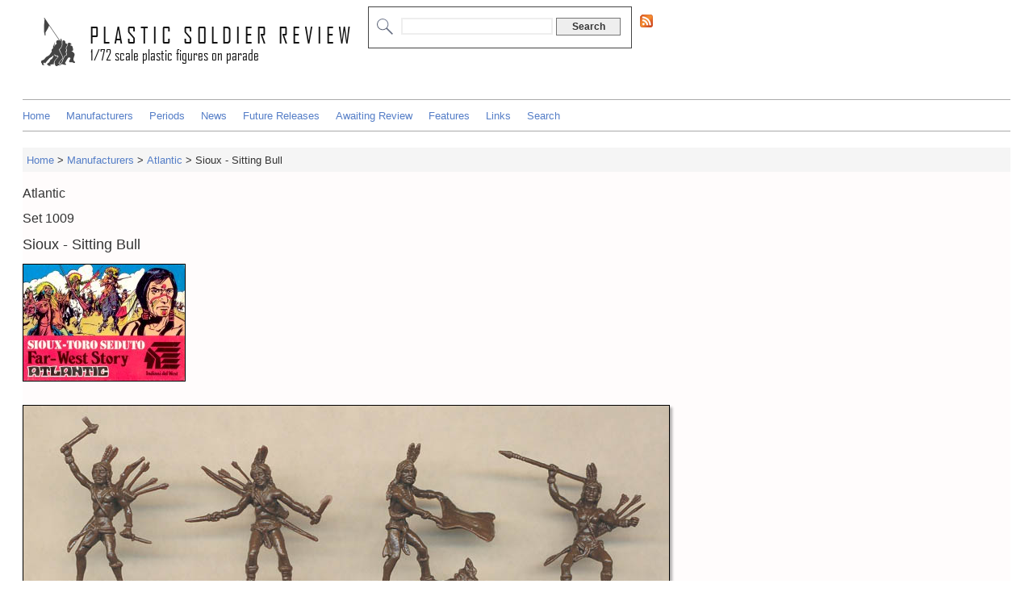

--- FILE ---
content_type: text/html; charset=utf-8
request_url: https://plasticsoldierreview.com/Review.aspx?id=619
body_size: 29127
content:


<!DOCTYPE html>

<script type="text/javascript" language="JavaScript">
<!--
    function PopupImage(myimage) {
        html = "<HTML><HEAD><TITLE>Plastic Soldier Review</TITLE>" +
  "</HEAD><BODY LEFTMARGIN=0 "
  + "MARGINWIDTH=0 TOPMARGIN=0 MARGINHEIGHT=0><CENTER>"
  + "<IMG SRC='" + myimage + "' BORDER=0 NAME=image "
  + "onload='window.resizeTo(document.image.width + 28,document.image.height + 82)'>"
  + "</CENTER>"
  + "</BODY></HTML>";
        popup =
 window.open
  ('', 'image',
  'toolbar=0,location=0,directories=0,menuBar=0,scrollbars=1,resizable=0');
        popup.document.open();
        popup.document.write(html);
        popup.document.focus();
        popup.document.close()
    };

    (function (i, s, o, g, r, a, m) {
        i['GoogleAnalyticsObject'] = r; i[r] = i[r] || function () {
            (i[r].q = i[r].q || []).push(arguments)
        }, i[r].l = 1 * new Date(); a = s.createElement(o),
  m = s.getElementsByTagName(o)[0]; a.async = 1; a.src = g; m.parentNode.insertBefore(a, m)
    })(window, document, 'script', '//www.google-analytics.com/analytics.js', 'ga');

    ga('create', 'UA-61802986-1', 'auto');
    ga('send', 'pageview');

    (function () {
     var qs, js, q, s, d = document, gi = d.getElementById, ce = d.createElement, gt = d.getElementsByTagName, id = 'typef_orm', b = 'https://s3-eu-west-1.amazonaws.com/share.typeform.com/';
     if (!gi.call(d, id)) {
        js = ce.call(d, 'script');
        js.id = id;
        js.src = b + 'share.js'; 
        q = gt.call(d, 'script')[0]; 
        q.parentNode.insertBefore(js, q) 
        } 
     id = id + '_'; 
     if (!gi.call(d, id)) {
        qs = ce.call(d, 'link'); 
        qs.rel = 'stylesheet'; 
        qs.id = id; 
        qs.href = b + 'share-button.css'; 
        s = gt.call(d, 'head')[0]; 
        s.appendChild(qs, s) 
        }
      })()
//-->
</script>

<html>
<head><title>
	Plastic Soldier Review - Atlantic Sioux - Sitting Bull
</title><link rel="stylesheet" type="text/css" href="PSRStyle32.css" /><link rel="shortcut icon" href="/favicon.ico" type="image/x-icon" /><meta name="viewport" content="width=device-width, initial-scale=1.0" /></head>
<body class="GeneralBack">
    <form method="post" action="./Review.aspx?id=619" id="form1">
<div class="aspNetHidden">
<input type="hidden" name="__EVENTTARGET" id="__EVENTTARGET" value="" />
<input type="hidden" name="__EVENTARGUMENT" id="__EVENTARGUMENT" value="" />
<input type="hidden" name="__VIEWSTATE" id="__VIEWSTATE" value="/[base64]/LNZYHkLc3lnioecOdLgzCta5uvYmF8h+/pOYUw==" />
</div>

<script type="text/javascript">
//<![CDATA[
var theForm = document.forms['form1'];
if (!theForm) {
    theForm = document.form1;
}
function __doPostBack(eventTarget, eventArgument) {
    if (!theForm.onsubmit || (theForm.onsubmit() != false)) {
        theForm.__EVENTTARGET.value = eventTarget;
        theForm.__EVENTARGUMENT.value = eventArgument;
        theForm.submit();
    }
}
//]]>
</script>


<script src="/WebResource.axd?d=mOAtlKJsFjaehkYY_jd9OhHkvJkR-rBSvq72xn8sjUgctST3C0N1PPgnlkAZg4k0oM8rkCppFxpbtpJTKd1l-vfldktYdlslHZIXppiBz-E1&amp;t=638901284248157332" type="text/javascript"></script>

<div class="aspNetHidden">

	<input type="hidden" name="__VIEWSTATEGENERATOR" id="__VIEWSTATEGENERATOR" value="8F660AD8" />
	<input type="hidden" name="__PREVIOUSPAGE" id="__PREVIOUSPAGE" value="tUrFz5zQsyKOQca2k_dTjaJBKcgzYG2twtc1yhfTQaeB64jKPCxfuWsp0ruL8QRHihRczmtYpnyGrob6y7zceaCWeEmDeqFBrIBi_tccZ7U1" />
	<input type="hidden" name="__EVENTVALIDATION" id="__EVENTVALIDATION" value="/wEdAAQS2Vh0cmLSRukpAr+O+Q/FK0uOQlew2mEqF/n+uosH5kTyuwCcLlYJ8LDD9sApCICpsETBgd1G2Ekg1emD3pvOmZdDwfRByb//GYY1c954/irdwZntGvOgqU0LcJuhC3o=" />
</div>

    <div id="WholePageDiv" class="WholeSitePage">
        <div id="PageHeaderDiv" class="PageHeader" >
            <div class="grid-container">




                <div id="PageHeadLogoDiv" class="grid-item" >
                    <a href="Index.aspx"><img alt="Title" src="Graphics/NewTitle32.png" class="PageHeadLogo" /></a>
                </div>

                <div id="SearchBoxDiv" class="SearchBox grid-item" >
                    <table cellpadding="0" cellspacing="0">
                        <tr>
                            <td style="text-align: left; width: 30px;">
                                <img alt="Logo" src="Graphics/Magnify.png" style="border: none;" />
                            </td>
                            <td style="vertical-align: middle;">
                                <input name="ctl00$TextSearchTextBox" type="text" maxlength="100" id="TextSearchTextBox" style="border-color:#EEEEEE;border-style:Solid;width:180px;" /> <input type="submit" name="ctl00$TextSearchButton" value="Search" id="TextSearchButton" class="StandardButton" />
                            </td>
                    </table>
                </div>

                <div id="PageHeadRSSDiv" class="PageHeadRSS grid-item" >
                    <a href="RSS.aspx"><img id="Image8" title="RSS Feed" src="Graphics/RSS.gif" /></a>
                </div>
            </div>
        </div>

        <div id="TopMenuDiv" style="border-bottom: solid; border-bottom-color: #AAAAAA; border-bottom-width: 1px; border-top: solid; border-top-color: #AAAAAA; border-top-width: 1px; margin-top: 25px; padding-top: 0px; padding-bottom: 0px; ">
            <ul style="list-style-type: none; overflow: hidden; margin-top: 10px; margin-bottom: 10px; padding-inline-start: 0px;">
                <li class="MainMenuElement"><a href="Index.aspx" class="MainText">Home</a></li>
                <li class="MainMenuElement"><a href="Manufacturers.aspx" class="MainText">Manufacturers</a></li>
                <li class="MainMenuElement"><a href="Periods.aspx" class="MainText">Periods</a></li>
                <li class="MainMenuElement"><a href="News.aspx" class="MainText">News</a></li>
                <li class="MainMenuElement"><a href="FutureReleases.aspx" class="MainText">Future Releases</a></li>
                <li class="MainMenuElement"><a href="AwaitingReview.aspx" class="MainText">Awaiting Review</a></li>
                <li class="MainMenuElement"><a href="Features.aspx" class="MainText">Features</a></li>
                <li class="MainMenuElement"><a href="Links.aspx" class="MainText">Links</a></li>
                <li class="MainMenuElement"><a href="NewSearch.aspx" class="MainText">Search</a></li>
            </ul>
        </div>

        <table style="border-width: 0px; margin-top: 20px; width:100%; " cellpadding="0" cellspacing="0">
			<tr>
				<td class="TextBack" style="vertical-align: top; text-align: right;">
                    <!-- Navigation bar /!-->
                    <div id="NavBarDiv" class="NavBarStyle">
                        
    <a id="ContentPlaceHolder2_Nav1HyperLink" class="NavBarText" href="Index.aspx">Home</a>
    <span id="ContentPlaceHolder2_NavSeparator1" class="NavBarText"> > </span>
    <a id="ContentPlaceHolder2_Nav2HyperLink" class="NavBarText" href="Manufacturers.aspx">Manufacturers</a>
    <span id="ContentPlaceHolder2_NavSeparator2" class="NavBarText"> > </span>
    <a id="ContentPlaceHolder2_Nav3HyperLink" class="NavBarText" href="ManufacturerList.aspx?id=4">Atlantic</a>
    <span id="ContentPlaceHolder2_NavSeparator3" class="NavBarText"> > </span>
    <span id="ContentPlaceHolder2_NavThisPage" class="NavBarText">Sioux - Sitting Bull</span>

                    </div>
                    <!-- Main section of screen /!-->
                    <div id="MainBodyDiv" style="text-align: left; padding-top: 5px; vertical-align: top;">
                        
    <p><span id="ContentPlaceHolder3_lblManufacturerName" class="SubheaderText">Atlantic</span></p>
    <p><span id="ContentPlaceHolder3_lblCode" class="SubheaderText">Set 1009</span></p>
    <p><span id="ContentPlaceHolder3_lblHeader" class="HeaderText">Sioux - Sitting Bull</span></p>

    <!-- Box /-->
    <div id="ContentPlaceHolder3_divBox" style="margin-bottom: 20px; ">
        <span id="ContentPlaceHolder3_lblBox"><a style='border: 0px' href='JavaScript:;' onmousedown="PopupImage('Boxes/ATL1009Box.jpg')"><img alt='Click for larger image' border='1' style='border-color: #000000' src='Boxes/ATL1009Thumb.jpg' /></a></span>
        <br />
    </div>

    <!-- Figure Scans /-->
    <div id="ContentPlaceHolder3_divSetScans" style="margin-bottom: 0px; ">
    	<table id="ContentPlaceHolder3_tblScans" style="margin-top: 10px; margin-bottom: 0px; margin-left: 0px;" cellpadding="0" cellspacing="0">
	<tr>
		<td align="left" valign="middle" style="padding-top:5px;"><img src="SetScans/ATL1009a.jpg" style="border-width:1px;border-style:solid;box-shadow:3px 3px 3px 0px rgba(0,0,0,.3);" /></td>
	</tr>
	<tr>
		<td align="left" valign="middle" style="padding-top:5px;"><img src="SetScans/ATL1009b.jpg" style="border-width:1px;border-style:solid;box-shadow:3px 3px 3px 0px rgba(0,0,0,.3);" /></td>
	</tr>
	<tr>
		<td align="left" valign="middle" style="padding-top:5px;"><img src="SetScans/ATL1009c.jpg" style="border-width:1px;border-style:solid;box-shadow:3px 3px 3px 0px rgba(0,0,0,.3);" /></td>
	</tr>
</table>

    </div>

    <div id="ContentPlaceHolder3_divScanNotes" style="margin-bottom: 20px; ">
        <span id="ContentPlaceHolder3_lblScansLegend" class="SmallText">All figures are supplied unpainted&nbsp;&nbsp;&nbsp;&nbsp;(Numbers of each pose in brackets)</span>
        <br />
        <div id="UnderScans" style="margin-top: 10px;">
        <span id="ContentPlaceHolder3_lblSprue"><a style='border: 0px' href='JavaScript:;' onmousedown="PopupImage('Sprues/ATL1009Sprue.jpg')"><img title='View sprue' border='1' style='border-color: #000000' src='Graphics/ShowSprueButton.jpg' /></a></span>
        </div>
    </div>

    <!-- Stats /-->
    <div id="ContentPlaceHolder3_divStats" style="margin-bottom: 20px; ">
    	<img alt="" src="Graphics/Stats.gif" /><span id="ContentPlaceHolder3_lblStats" class="SubheaderText" style="margin-left: 10px;">Stats</span>
    	<table id="ContentPlaceHolder3_tblStats" style="margin-left: 0px; margin-top: 10px; " cellpadding="10" cellspacing="0">
	<tr>
		<td class="StatsCell" width="90px" align="right" style="border-top-color:#666666;border-top-style:solid;border-top-width:1px;"><span class="MainText">Date Released</span></td>
		<td class="StatsCell" align="left" width="220px" style="border-top-color:#666666;border-top-style:solid;border-top-width:1px;"><span class="MainText" style="font-weight:bold;">1975</span></td>
	</tr>
	<tr>
		<td class="StatsCell" width="90px" align="right"><span class="MainText">Contents</span></td>
		<td class="StatsCell" align="left" width="220px"><span class="MainText" style="font-weight:bold;">Varying number of figures</span></td>
	</tr>
	<tr>
		<td class="StatsCell" width="90px" align="right"><span class="MainText">Poses</span></td>
		<td class="StatsCell" align="left" width="220px"><span class="MainText" style="font-weight:bold;">7 poses, 4 horse poses</span></td>
	</tr>
	<tr>
		<td class="StatsCell" width="90px" align="right"><span class="MainText">Material</span></td>
		<td class="StatsCell" align="left" width="220px"><span class="MainText" style="font-weight:bold;">Plastic (Medium Consistency)</span></td>
	</tr>
	<tr>
		<td class="StatsCell" width="90px" align="right"><span class="MainText">Colours</span></td>
		<td class="StatsCell" align="left" width="220px"><span class="MainText" style="font-weight:bold;">Dark Brown</span></td>
	</tr>
</table>

    	<table id="ContentPlaceHolder3_tblHeight" style="margin-bottom: 20px; margin-left: 0px; " cellpadding="10" cellspacing="0">
	<tr>
		<td class="StatsCell" style="width: 90px; text-align: right;">
                    <span id="ContentPlaceHolder3_lblHeightLabel" class="MainText">Average Height</span>
                </td>
		<td class="StatsCell" style="width: 120px;">
                    <span id="ContentPlaceHolder3_lblHeight" class="MainText" style="font-weight:bold;">22 mm (= 1.58 m)</span>
                </td>
		<td class="StatsCell" style="width: 70px;">
                    <img id="ContentPlaceHolder3_imgHeight" title="Figures are correct scale height" src="Graphics/HeightGaugeOK.jpg" />
                </td>
	</tr>
</table>

        <br />
    </div>

    <!-- Review text /-->
    <div id="ContentPlaceHolder3_divReview" style="margin-bottom: 10px;">
        <img alt="" src="Graphics/microscope.gif" /><span id="ContentPlaceHolder3_lblReviewTitle" class="SubheaderText" style="margin-left: 10px;">Review</span>
        <br /><br />
        <span id="ContentPlaceHolder3_lblReviewText" class="MainText"><p>  When considering the popular perception of North American native peoples it is impossible to ignore the many Westerns that have been produced by Hollywood over the past decades, and the one tribe that seems to be mentioned more than any other is the Sioux.  The Sioux were Plains Indians, and had a largely nomadic life after they adopted the horse.  They were one of the major tribes, and frequently fought against the invasion of the white man, which must have made them an obvious subject for Atlantic.</p><p>  The poses are split between mounted and dismounted figures, but all except one would seem to be in battle as they are holding weapons of one sort or another.  These poses are reasonable enough, though it is the man holding a (very small) cloth over a (very small) fire, obviously making a smoke signal, that catches the eye.  The task would be much better done with two holding the 'blanket', but this is actually quite a nice figure and certainly something a bit different.</p>  <p>  Atlantic's adherence to historical accuracy has often been criticised, and we were none too keen on that aspect of this set.  Warriors often went into battle very lightly clothed, though they would also often wear clothing that symbolised their status or renown, or which helped with their 'medicine' in battle.  All the figures here are largely naked apart from a loincloth (breechclout), but this item takes the form of a long thin 'ribbon' when a more practical wider cloth was normal.  A curious feature is the boots that several of them are wearing - they look much like those of the white man, whereas these men should be wearing moccasins.</p>  <p>  The four horse poses in the set are not wildly dissimilar from each other, but all are quite small, such that a mounted man is little higher than when he was dismounted.  Each horse has a fairly simple rein, but they all have bridles, which seem to have been very rare and only appeared very late in the period. The horse's tails should be tied up if they are prepared for war, but in general the horses are very poor for lots of reasons.</p>  <p>  It would seem that the Sioux series from Atlantic were done by a different sculptor to the Apache series - certainly the style seems very different.  We prefer the Sioux style, though the figures can still be described as quite thin, as can the horses/ponies.  For some reason these are also missing the ugly mould marks found on so many Atlantic figures, and even the flash is pretty minimal.  Why Sitting Bull was named in the title we cannot tell - there is no obvious reference to him in the set.  Overall we would suggest this is one of the better sets of Indians from Atlantic, though it still leaves a lot to be desired.</p></span>
        <br />
    </div>

    <!-- Scores /-->
    <div id="ContentPlaceHolder3_ScoresDiv" style="border: solid; border-color: cornflowerblue; border-radius: 20px; margin-bottom: 20px; padding-left:20px; padding-top: 20px; width: 370px; ">
        <img alt="" src="Graphics/Scales.gif" /><span id="ContentPlaceHolder3_RatingsLabel" class="SubheaderText" style="margin-left: 10px;">Ratings (out of 10)</span>
        <div id="ContentPlaceHolder3_ScoresInnerDiv">
            <ul class="ScoreList">
              <li class="ScoreListItem">
                <div class="ReviewScoreLineOuter">
                  <span Class="MainText ScoreLabel">Historical Accuracy</span>
                  <div id="ContentPlaceHolder3_AccuracyScoreDiv" class="ReviewScoreGraphic" style="width:60px;margin-right:140px;"></div>
                  <span id="ContentPlaceHolder3_AccuracyScoreSpan" Class="ScoreAsString" style="margin-left:23px;;">3</span>
                </div>
              </li>
              <li class="ScoreListItem">
                <div class="ReviewScoreLineOuter">
                  <span Class="MainText ScoreLabel">Pose Quality</span>
                  <div id="ContentPlaceHolder3_PoseQualityScoreDiv" class="ReviewScoreGraphic" style="width:80px;margin-right:120px;"></div>
                  <span id="ContentPlaceHolder3_PoseQualityScoreSpan" Class="ScoreAsString" style="margin-left:23px;;">4</span>
                </div>
              </li>
              <li class="ScoreListItem">
                <div class="ReviewScoreLineOuter">
                  <span Class="MainText ScoreLabel">Pose Number</span>
                  <div id="ContentPlaceHolder3_PoseNumberScoreDiv" class="ReviewScoreGraphic" style="width:80px;margin-right:120px;"></div>
                  <span id="ContentPlaceHolder3_PoseNumberScoreSpan" Class="ScoreAsString" style="margin-left:23px;;">4</span>
                </div>
              </li>
              <li class="ScoreListItem">
                <div class="ReviewScoreLineOuter">
                  <span Class="MainText ScoreLabel">Sculpting</span>
                  <div id="ContentPlaceHolder3_SculptingScoreDiv" class="ReviewScoreGraphic" style="width:100px;margin-right:100px;"></div>
                  <span id="ContentPlaceHolder3_SculptingScoreSpan" Class="ScoreAsString" style="margin-left:23px;;">5</span>
                </div>
              </li>
              <li class="ScoreListItem">
                <div class="ReviewScoreLineOuter">
                  <span Class="MainText ScoreLabel">Mould</span>
                  <div id="ContentPlaceHolder3_MouldScoreDiv" class="ReviewScoreGraphic" style="width:160px;margin-right:40px;"></div>
                  <span id="ContentPlaceHolder3_MouldScoreSpan" Class="ScoreAsString" style="margin-left:23px;;">8</span>
                </div>
              </li>
            </ul>
        </div>
    </div>

    <!-- Comparison Link /-->
    <p></p>

    <!-- See Also -->
    <div id="ContentPlaceHolder3_divSeeAlso" style="padding-top: 20px;">
        <img alt="" src="Graphics/SeeAlso.gif" /><span id="ContentPlaceHolder3_lblSeeAlso" class="SubheaderText" style="margin-left: 10px;">See Also</span>
    	<table id="ContentPlaceHolder3_tblSeeAlso" style="margin-top: 5px; margin-bottom: 20px; margin-left: 20px" cellpadding="3" cellspacing="0">
	<tr>
		<td align="left" valign="middle"><a class="MainText" href="Review.aspx?id=392">Atlantic Sioux Camp</a></td>
	</tr>
	<tr>
		<td align="left" valign="middle"><a class="MainText" href="Review.aspx?id=343">IMEX Sioux Indians</a></td>
	</tr>
	<tr>
		<td align="left" valign="middle"><a class="MainText" href="Review.aspx?id=1588">Waterloo 1815 Sioux</a></td>
	</tr>
</table>

    </div>

    <!-- Further Reading /-->
    <div id="ContentPlaceHolder3_divFurtherReading" style="padding-top: 20px;">
	    <img alt="" src="Graphics/FurtherReading.gif" /><span id="ContentPlaceHolder3_lblFurtherReading" class="SubheaderText" style="margin-left: 10px;">Further Reading</span>
    	<table id="ContentPlaceHolder3_tblBooks" style="margin-top: 20px;" cellpadding="5" cellspacing="0" width="100%">
	<tr>
		<td align="left" valign="top"><span class="MainText">Books</span></td>
	</tr>
	<tr>
		<td align="left" valign="middle" height="28px"><span class="MainText" style="padding-left:20px;">"American Indian Warrior Chiefs" - Firebird (Heroes and Warriors Series) - Jason Hook - 9781853141034</span></td>
	</tr>
	<tr>
		<td align="left" valign="middle" height="28px"><span class="MainText" style="padding-left:20px;">"The American Indian Wars 1860-90" - Osprey (Men-at-Arms Series No.63) - Philip Katcher - 9780850450491</span></td>
	</tr>
	<tr>
		<td align="left" valign="middle" height="28px"><span class="MainText" style="padding-left:20px;">"The American Plains Indians" - Osprey (Men-at-Arms Series No.163) - Jason Hook - 9780850456080</span></td>
	</tr>
	<tr>
		<td align="left" valign="middle" height="28px"><span class="MainText" style="padding-left:20px;">"The Tribes of the Sioux Nation" - Osprey (Men-at-Arms Series No.344) - Michael Johnson - 9781855328785</span></td>
	</tr>
	<tr>
		<td align="left" valign="middle" height="28px"><span class="MainText" style="padding-left:20px;">"Warriors at the Little Bighorn 1876" - Osprey (Men-at-Arms Series No.408) - Richard Hook - 9781841766669</span></td>
	</tr>
	<tr>
		<td align="left" valign="middle" height="28px"><span class="MainText" style="padding-left:20px;">"Weapon" - Dorling Kindersley - Richard Holmes - 9781405316194</span></td>
	</tr>
</table>

    	<table id="ContentPlaceHolder3_tblMagazines" style="margin-top: 20px;" cellpadding="5" cellspacing="5" width="100%">
	<tr>
		<td align="left" valign="top"><span class="MainText">Magazines</span></td>
	</tr>
	<tr>
		<td align="left" valign="top"><span class="MainText" style="padding-left:20px;">"Military Illustrated" - No.140</span></td>
	</tr>
	<tr>
		<td align="left" valign="top"><span class="MainText" style="padding-left:20px;">"Military Illustrated" - No.45</span></td>
	</tr>
	<tr>
		<td align="left" valign="top"><span class="MainText" style="padding-left:20px;">"Military Illustrated" - No.44</span></td>
	</tr>
	<tr>
		<td align="left" valign="top"><span class="MainText" style="padding-left:20px;">"Military Modelling" - No.Jun 75</span></td>
	</tr>
</table>

    </div>

    <!-- Contents Also Available /-->
    

    <p style="padding-left: 15px; padding-bottom: 25px;"><input type="image" name="ctl00$ContentPlaceHolder3$ibTop" id="ContentPlaceHolder3_ibTop" title="Top of page" src="Graphics/PageTop.png" onclick="javascript:WebForm_DoPostBackWithOptions(new WebForm_PostBackOptions(&quot;ctl00$ContentPlaceHolder3$ibTop&quot;, &quot;&quot;, false, &quot;&quot;, &quot;#TOP&quot;, false, false))" /></p>

                    </div>
                    <div id="Sitelinks" style="text-align: center;">
                        <a id="hypFAQ" class="CopyrightText" href="FAQ.aspx" style="color:#666666;">FAQ</a><span id="lblSeperator" class="CopyrightText" style="color:#666666;"> | </span><a id="hypContact" class="CopyrightText" href="Contact.aspx" style="color:#666666;">Contact Us</a><span id="lblSeperator2" class="CopyrightText" style="color:#666666;"> | </span><a id="HyperLink1" class="CopyrightText" href="About.aspx" style="color:#666666;">About Plastic Soldier Review</a>
                    </div>
                </td>
            </tr>
        </table>

        <!-- Copyright/footer /!-->
        <span id="lblCopyright" class="CopyrightText" style="margin-left: 20px;">Site content &#169 2002, 2025. All rights reserved.  Manufacturer logos and trademarks acknowledged.</span>
        </div>
    </form>
</body>
</html>
